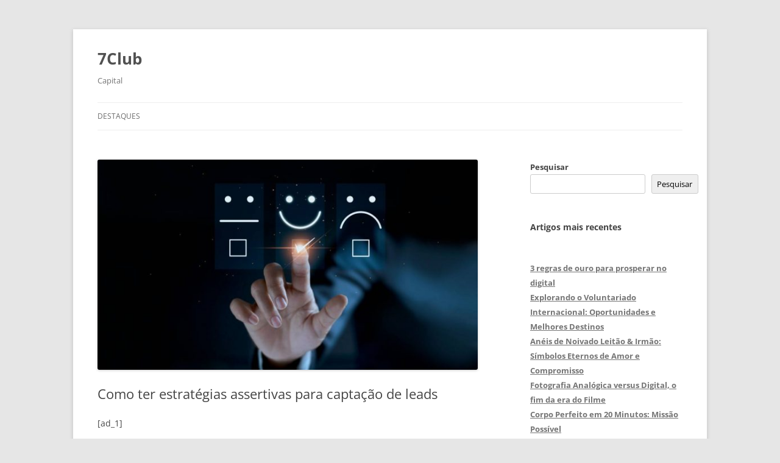

--- FILE ---
content_type: text/html; charset=UTF-8
request_url: https://7capitalclub.com/como-ter-estrategias-assertivas-para-captacao-de-leads/
body_size: 10367
content:
<!DOCTYPE html>
<!--[if IE 7]>
<html class="ie ie7" lang="pt-PT" prefix="og: https://ogp.me/ns#">
<![endif]-->
<!--[if IE 8]>
<html class="ie ie8" lang="pt-PT" prefix="og: https://ogp.me/ns#">
<![endif]-->
<!--[if !(IE 7) & !(IE 8)]><!-->
<html lang="pt-PT" prefix="og: https://ogp.me/ns#">
<!--<![endif]-->
<head>
<meta charset="UTF-8" />
<meta name="viewport" content="width=device-width, initial-scale=1.0" />
<title>Como ter estratégias assertivas para captação de leads - 7Club</title>
<link rel="profile" href="https://gmpg.org/xfn/11" />
<link rel="pingback" href="https://7capitalclub.com/xmlrpc.php">
<!--[if lt IE 9]>
<script src="https://7capitalclub.com/wp-content/themes/twentytwelve/js/html5.js?ver=3.7.0" type="text/javascript"></script>
<![endif]-->
	<style>img:is([sizes="auto" i], [sizes^="auto," i]) { contain-intrinsic-size: 3000px 1500px }</style>
	
<!-- Search Engine Optimization by Rank Math - https://rankmath.com/ -->
<meta name="description" content="Vender não é uma tarefa fácil, por isso, ferramentas e técnicas aparecem para ajudar nessa missão. Estabelecer um funil de vendas consistente, implementar"/>
<meta name="robots" content="index, follow, max-snippet:-1, max-video-preview:-1, max-image-preview:large"/>
<link rel="canonical" href="https://7capitalclub.com/como-ter-estrategias-assertivas-para-captacao-de-leads/" />
<meta property="og:locale" content="pt_PT" />
<meta property="og:type" content="article" />
<meta property="og:title" content="Como ter estratégias assertivas para captação de leads - 7Club" />
<meta property="og:description" content="Vender não é uma tarefa fácil, por isso, ferramentas e técnicas aparecem para ajudar nessa missão. Estabelecer um funil de vendas consistente, implementar" />
<meta property="og:url" content="https://7capitalclub.com/como-ter-estrategias-assertivas-para-captacao-de-leads/" />
<meta property="og:site_name" content="7Club" />
<meta property="article:section" content="Uncategorized" />
<meta property="og:image" content="https://7capitalclub.com/wp-content/uploads/2022/05/GettyImages-1150199713.jpg" />
<meta property="og:image:secure_url" content="https://7capitalclub.com/wp-content/uploads/2022/05/GettyImages-1150199713.jpg" />
<meta property="og:image:width" content="1024" />
<meta property="og:image:height" content="614" />
<meta property="og:image:alt" content="Como ter estratégias assertivas para captação de leads" />
<meta property="og:image:type" content="image/jpeg" />
<meta property="article:published_time" content="2022-05-04T10:29:20+00:00" />
<meta name="twitter:card" content="summary_large_image" />
<meta name="twitter:title" content="Como ter estratégias assertivas para captação de leads - 7Club" />
<meta name="twitter:description" content="Vender não é uma tarefa fácil, por isso, ferramentas e técnicas aparecem para ajudar nessa missão. Estabelecer um funil de vendas consistente, implementar" />
<meta name="twitter:image" content="https://7capitalclub.com/wp-content/uploads/2022/05/GettyImages-1150199713.jpg" />
<meta name="twitter:label1" content="Time to read" />
<meta name="twitter:data1" content="2 minutes" />
<script type="application/ld+json" class="rank-math-schema">{"@context":"https://schema.org","@graph":[{"@type":["Person","Organization"],"@id":"https://7capitalclub.com/#person","name":"admin"},{"@type":"WebSite","@id":"https://7capitalclub.com/#website","url":"https://7capitalclub.com","name":"admin","publisher":{"@id":"https://7capitalclub.com/#person"},"inLanguage":"pt-PT"},{"@type":"ImageObject","@id":"https://7capitalclub.com/wp-content/uploads/2022/05/GettyImages-1150199713.jpg","url":"https://7capitalclub.com/wp-content/uploads/2022/05/GettyImages-1150199713.jpg","width":"1024","height":"614","inLanguage":"pt-PT"},{"@type":"WebPage","@id":"https://7capitalclub.com/como-ter-estrategias-assertivas-para-captacao-de-leads/#webpage","url":"https://7capitalclub.com/como-ter-estrategias-assertivas-para-captacao-de-leads/","name":"Como ter estrat\u00e9gias assertivas para capta\u00e7\u00e3o de leads - 7Club","datePublished":"2022-05-04T10:29:20+00:00","dateModified":"2022-05-04T10:29:20+00:00","isPartOf":{"@id":"https://7capitalclub.com/#website"},"primaryImageOfPage":{"@id":"https://7capitalclub.com/wp-content/uploads/2022/05/GettyImages-1150199713.jpg"},"inLanguage":"pt-PT"},{"@type":"Person","@id":"https://7capitalclub.com/author/admin/","name":"","url":"https://7capitalclub.com/author/admin/","image":{"@type":"ImageObject","@id":"https://secure.gravatar.com/avatar/1d61a9437c71091979b0753578d7c0d5?s=96&amp;d=mm&amp;r=g","url":"https://secure.gravatar.com/avatar/1d61a9437c71091979b0753578d7c0d5?s=96&amp;d=mm&amp;r=g","caption":"","inLanguage":"pt-PT"},"sameAs":["https://7capitalclub.com"]},{"@type":"BlogPosting","headline":"Como ter estrat\u00e9gias assertivas para capta\u00e7\u00e3o de leads - 7Club","datePublished":"2022-05-04T10:29:20+00:00","dateModified":"2022-05-04T10:29:20+00:00","articleSection":"Uncategorized","author":{"@id":"https://7capitalclub.com/author/admin/","name":""},"publisher":{"@id":"https://7capitalclub.com/#person"},"description":"Vender n\u00e3o \u00e9 uma tarefa f\u00e1cil, por isso, ferramentas e t\u00e9cnicas aparecem para ajudar nessa miss\u00e3o. Estabelecer um funil de vendas consistente, implementar","name":"Como ter estrat\u00e9gias assertivas para capta\u00e7\u00e3o de leads - 7Club","@id":"https://7capitalclub.com/como-ter-estrategias-assertivas-para-captacao-de-leads/#richSnippet","isPartOf":{"@id":"https://7capitalclub.com/como-ter-estrategias-assertivas-para-captacao-de-leads/#webpage"},"image":{"@id":"https://7capitalclub.com/wp-content/uploads/2022/05/GettyImages-1150199713.jpg"},"inLanguage":"pt-PT","mainEntityOfPage":{"@id":"https://7capitalclub.com/como-ter-estrategias-assertivas-para-captacao-de-leads/#webpage"}}]}</script>
<!-- /Rank Math WordPress SEO plugin -->

<link rel="alternate" type="application/rss+xml" title="7Club &raquo; Feed" href="https://7capitalclub.com/feed/" />
<link rel="alternate" type="application/rss+xml" title="7Club &raquo; Feed de comentários" href="https://7capitalclub.com/comments/feed/" />
<link rel="alternate" type="application/rss+xml" title="Feed de comentários de 7Club &raquo; Como ter estratégias assertivas para captação de leads" href="https://7capitalclub.com/como-ter-estrategias-assertivas-para-captacao-de-leads/feed/" />
<script type="text/javascript">
/* <![CDATA[ */
window._wpemojiSettings = {"baseUrl":"https:\/\/s.w.org\/images\/core\/emoji\/15.0.3\/72x72\/","ext":".png","svgUrl":"https:\/\/s.w.org\/images\/core\/emoji\/15.0.3\/svg\/","svgExt":".svg","source":{"concatemoji":"https:\/\/7capitalclub.com\/wp-includes\/js\/wp-emoji-release.min.js?ver=6.7.1"}};
/*! This file is auto-generated */
!function(i,n){var o,s,e;function c(e){try{var t={supportTests:e,timestamp:(new Date).valueOf()};sessionStorage.setItem(o,JSON.stringify(t))}catch(e){}}function p(e,t,n){e.clearRect(0,0,e.canvas.width,e.canvas.height),e.fillText(t,0,0);var t=new Uint32Array(e.getImageData(0,0,e.canvas.width,e.canvas.height).data),r=(e.clearRect(0,0,e.canvas.width,e.canvas.height),e.fillText(n,0,0),new Uint32Array(e.getImageData(0,0,e.canvas.width,e.canvas.height).data));return t.every(function(e,t){return e===r[t]})}function u(e,t,n){switch(t){case"flag":return n(e,"\ud83c\udff3\ufe0f\u200d\u26a7\ufe0f","\ud83c\udff3\ufe0f\u200b\u26a7\ufe0f")?!1:!n(e,"\ud83c\uddfa\ud83c\uddf3","\ud83c\uddfa\u200b\ud83c\uddf3")&&!n(e,"\ud83c\udff4\udb40\udc67\udb40\udc62\udb40\udc65\udb40\udc6e\udb40\udc67\udb40\udc7f","\ud83c\udff4\u200b\udb40\udc67\u200b\udb40\udc62\u200b\udb40\udc65\u200b\udb40\udc6e\u200b\udb40\udc67\u200b\udb40\udc7f");case"emoji":return!n(e,"\ud83d\udc26\u200d\u2b1b","\ud83d\udc26\u200b\u2b1b")}return!1}function f(e,t,n){var r="undefined"!=typeof WorkerGlobalScope&&self instanceof WorkerGlobalScope?new OffscreenCanvas(300,150):i.createElement("canvas"),a=r.getContext("2d",{willReadFrequently:!0}),o=(a.textBaseline="top",a.font="600 32px Arial",{});return e.forEach(function(e){o[e]=t(a,e,n)}),o}function t(e){var t=i.createElement("script");t.src=e,t.defer=!0,i.head.appendChild(t)}"undefined"!=typeof Promise&&(o="wpEmojiSettingsSupports",s=["flag","emoji"],n.supports={everything:!0,everythingExceptFlag:!0},e=new Promise(function(e){i.addEventListener("DOMContentLoaded",e,{once:!0})}),new Promise(function(t){var n=function(){try{var e=JSON.parse(sessionStorage.getItem(o));if("object"==typeof e&&"number"==typeof e.timestamp&&(new Date).valueOf()<e.timestamp+604800&&"object"==typeof e.supportTests)return e.supportTests}catch(e){}return null}();if(!n){if("undefined"!=typeof Worker&&"undefined"!=typeof OffscreenCanvas&&"undefined"!=typeof URL&&URL.createObjectURL&&"undefined"!=typeof Blob)try{var e="postMessage("+f.toString()+"("+[JSON.stringify(s),u.toString(),p.toString()].join(",")+"));",r=new Blob([e],{type:"text/javascript"}),a=new Worker(URL.createObjectURL(r),{name:"wpTestEmojiSupports"});return void(a.onmessage=function(e){c(n=e.data),a.terminate(),t(n)})}catch(e){}c(n=f(s,u,p))}t(n)}).then(function(e){for(var t in e)n.supports[t]=e[t],n.supports.everything=n.supports.everything&&n.supports[t],"flag"!==t&&(n.supports.everythingExceptFlag=n.supports.everythingExceptFlag&&n.supports[t]);n.supports.everythingExceptFlag=n.supports.everythingExceptFlag&&!n.supports.flag,n.DOMReady=!1,n.readyCallback=function(){n.DOMReady=!0}}).then(function(){return e}).then(function(){var e;n.supports.everything||(n.readyCallback(),(e=n.source||{}).concatemoji?t(e.concatemoji):e.wpemoji&&e.twemoji&&(t(e.twemoji),t(e.wpemoji)))}))}((window,document),window._wpemojiSettings);
/* ]]> */
</script>
<style id='wp-emoji-styles-inline-css' type='text/css'>

	img.wp-smiley, img.emoji {
		display: inline !important;
		border: none !important;
		box-shadow: none !important;
		height: 1em !important;
		width: 1em !important;
		margin: 0 0.07em !important;
		vertical-align: -0.1em !important;
		background: none !important;
		padding: 0 !important;
	}
</style>
<link rel='stylesheet' id='wp-block-library-css' href='https://7capitalclub.com/wp-includes/css/dist/block-library/style.min.css?ver=6.7.1' type='text/css' media='all' />
<style id='wp-block-library-theme-inline-css' type='text/css'>
.wp-block-audio :where(figcaption){color:#555;font-size:13px;text-align:center}.is-dark-theme .wp-block-audio :where(figcaption){color:#ffffffa6}.wp-block-audio{margin:0 0 1em}.wp-block-code{border:1px solid #ccc;border-radius:4px;font-family:Menlo,Consolas,monaco,monospace;padding:.8em 1em}.wp-block-embed :where(figcaption){color:#555;font-size:13px;text-align:center}.is-dark-theme .wp-block-embed :where(figcaption){color:#ffffffa6}.wp-block-embed{margin:0 0 1em}.blocks-gallery-caption{color:#555;font-size:13px;text-align:center}.is-dark-theme .blocks-gallery-caption{color:#ffffffa6}:root :where(.wp-block-image figcaption){color:#555;font-size:13px;text-align:center}.is-dark-theme :root :where(.wp-block-image figcaption){color:#ffffffa6}.wp-block-image{margin:0 0 1em}.wp-block-pullquote{border-bottom:4px solid;border-top:4px solid;color:currentColor;margin-bottom:1.75em}.wp-block-pullquote cite,.wp-block-pullquote footer,.wp-block-pullquote__citation{color:currentColor;font-size:.8125em;font-style:normal;text-transform:uppercase}.wp-block-quote{border-left:.25em solid;margin:0 0 1.75em;padding-left:1em}.wp-block-quote cite,.wp-block-quote footer{color:currentColor;font-size:.8125em;font-style:normal;position:relative}.wp-block-quote:where(.has-text-align-right){border-left:none;border-right:.25em solid;padding-left:0;padding-right:1em}.wp-block-quote:where(.has-text-align-center){border:none;padding-left:0}.wp-block-quote.is-large,.wp-block-quote.is-style-large,.wp-block-quote:where(.is-style-plain){border:none}.wp-block-search .wp-block-search__label{font-weight:700}.wp-block-search__button{border:1px solid #ccc;padding:.375em .625em}:where(.wp-block-group.has-background){padding:1.25em 2.375em}.wp-block-separator.has-css-opacity{opacity:.4}.wp-block-separator{border:none;border-bottom:2px solid;margin-left:auto;margin-right:auto}.wp-block-separator.has-alpha-channel-opacity{opacity:1}.wp-block-separator:not(.is-style-wide):not(.is-style-dots){width:100px}.wp-block-separator.has-background:not(.is-style-dots){border-bottom:none;height:1px}.wp-block-separator.has-background:not(.is-style-wide):not(.is-style-dots){height:2px}.wp-block-table{margin:0 0 1em}.wp-block-table td,.wp-block-table th{word-break:normal}.wp-block-table :where(figcaption){color:#555;font-size:13px;text-align:center}.is-dark-theme .wp-block-table :where(figcaption){color:#ffffffa6}.wp-block-video :where(figcaption){color:#555;font-size:13px;text-align:center}.is-dark-theme .wp-block-video :where(figcaption){color:#ffffffa6}.wp-block-video{margin:0 0 1em}:root :where(.wp-block-template-part.has-background){margin-bottom:0;margin-top:0;padding:1.25em 2.375em}
</style>
<style id='ideabox-toc-style-inline-css' type='text/css'>
html{scroll-behavior:auto !important}.ib-toc-container .ib-toc-icon-collapse,.ib-toc-container .ib-toc-icon-expand{display:none;height:20px;line-height:1}.ib-toc-container .ib-toc-icon-collapse svg,.ib-toc-container .ib-toc-icon-expand svg{fill:var(--fill)}.ib-toc-container.ib-toc-expanded .ib-toc-icon-collapse{display:inline}.ib-toc-container.ib-toc-collapsed .ib-toc-icon-expand{display:inline}.ib-toc-container .ib-toc-header{padding:10px 20px;display:flex;flex-direction:row;justify-content:space-between;align-items:center;cursor:pointer}.ib-toc-container .ib-toc-header .ib-toc-header-right{display:flex}.ib-toc-container .ib-toc-body{padding:20px}.ib-toc-container .ib-toc-separator{height:1px;background-color:#333}.ib-toc-container .ib-toc-anchors{margin:0;padding:0}.ib-toc-container .ib-toc-anchors ul,.ib-toc-container .ib-toc-anchors ol{padding-left:45px}.ib-toc-container .ib-toc-anchors li{margin-top:var(--listSpacing)}.ib-toc-container .ib-toc-anchors>li:first-of-type{margin-top:0}.ib-toc-container .ib-toc-anchors a{color:var(--linkColor)}.ib-toc-container ol{list-style:none !important;counter-reset:item}.ib-toc-container ol li{counter-increment:item}.ib-toc-container ol li:before{content:counters(item, ".") " ";display:inline-block;margin-right:.5em;text-align:right}.ib-toc-container ol.ib-toc-anchors>li:before{content:counters(item, ".") ". "}

</style>
<style id='rank-math-toc-block-style-inline-css' type='text/css'>
.wp-block-rank-math-toc-block nav ol{counter-reset:item}.wp-block-rank-math-toc-block nav ol li{display:block}.wp-block-rank-math-toc-block nav ol li:before{content:counters(item, ".") ". ";counter-increment:item}

</style>
<style id='rank-math-rich-snippet-style-inline-css' type='text/css'>
/*!
* Plugin:  Rank Math
* URL: https://rankmath.com/wordpress/plugin/seo-suite/
* Name:  rank-math-review-snippet.css
*/@-webkit-keyframes spin{0%{-webkit-transform:rotate(0deg)}100%{-webkit-transform:rotate(-360deg)}}@keyframes spin{0%{-webkit-transform:rotate(0deg)}100%{-webkit-transform:rotate(-360deg)}}@keyframes bounce{from{-webkit-transform:translateY(0px);transform:translateY(0px)}to{-webkit-transform:translateY(-5px);transform:translateY(-5px)}}@-webkit-keyframes bounce{from{-webkit-transform:translateY(0px);transform:translateY(0px)}to{-webkit-transform:translateY(-5px);transform:translateY(-5px)}}@-webkit-keyframes loading{0%{background-size:20% 50% ,20% 50% ,20% 50%}20%{background-size:20% 20% ,20% 50% ,20% 50%}40%{background-size:20% 100%,20% 20% ,20% 50%}60%{background-size:20% 50% ,20% 100%,20% 20%}80%{background-size:20% 50% ,20% 50% ,20% 100%}100%{background-size:20% 50% ,20% 50% ,20% 50%}}@keyframes loading{0%{background-size:20% 50% ,20% 50% ,20% 50%}20%{background-size:20% 20% ,20% 50% ,20% 50%}40%{background-size:20% 100%,20% 20% ,20% 50%}60%{background-size:20% 50% ,20% 100%,20% 20%}80%{background-size:20% 50% ,20% 50% ,20% 100%}100%{background-size:20% 50% ,20% 50% ,20% 50%}}:root{--rankmath-wp-adminbar-height: 0}#rank-math-rich-snippet-wrapper{overflow:hidden}#rank-math-rich-snippet-wrapper h5.rank-math-title{display:block;font-size:18px;line-height:1.4}#rank-math-rich-snippet-wrapper .rank-math-review-image{float:right;max-width:40%;margin-left:15px}#rank-math-rich-snippet-wrapper .rank-math-review-data{margin-bottom:15px}#rank-math-rich-snippet-wrapper .rank-math-total-wrapper{width:100%;padding:0 0 20px 0;float:left;clear:both;position:relative;-webkit-box-sizing:border-box;box-sizing:border-box}#rank-math-rich-snippet-wrapper .rank-math-total-wrapper .rank-math-total{border:0;display:block;margin:0;width:auto;float:left;text-align:left;padding:0;font-size:24px;line-height:1;font-weight:700;-webkit-box-sizing:border-box;box-sizing:border-box;overflow:hidden}#rank-math-rich-snippet-wrapper .rank-math-total-wrapper .rank-math-review-star{float:left;margin-left:15px;margin-top:5px;position:relative;z-index:99;line-height:1}#rank-math-rich-snippet-wrapper .rank-math-total-wrapper .rank-math-review-star .rank-math-review-result-wrapper{display:inline-block;white-space:nowrap;position:relative;color:#e7e7e7}#rank-math-rich-snippet-wrapper .rank-math-total-wrapper .rank-math-review-star .rank-math-review-result-wrapper .rank-math-review-result{position:absolute;top:0;left:0;overflow:hidden;white-space:nowrap;color:#ffbe01}#rank-math-rich-snippet-wrapper .rank-math-total-wrapper .rank-math-review-star .rank-math-review-result-wrapper i{font-size:18px;-webkit-text-stroke-width:1px;font-style:normal;padding:0 2px;line-height:inherit}#rank-math-rich-snippet-wrapper .rank-math-total-wrapper .rank-math-review-star .rank-math-review-result-wrapper i:before{content:"\2605"}body.rtl #rank-math-rich-snippet-wrapper .rank-math-review-image{float:left;margin-left:0;margin-right:15px}body.rtl #rank-math-rich-snippet-wrapper .rank-math-total-wrapper .rank-math-total{float:right}body.rtl #rank-math-rich-snippet-wrapper .rank-math-total-wrapper .rank-math-review-star{float:right;margin-left:0;margin-right:15px}body.rtl #rank-math-rich-snippet-wrapper .rank-math-total-wrapper .rank-math-review-star .rank-math-review-result{left:auto;right:0}@media screen and (max-width: 480px){#rank-math-rich-snippet-wrapper .rank-math-review-image{display:block;max-width:100%;width:100%;text-align:center;margin-right:0}#rank-math-rich-snippet-wrapper .rank-math-review-data{clear:both}}.clear{clear:both}

</style>
<style id='classic-theme-styles-inline-css' type='text/css'>
/*! This file is auto-generated */
.wp-block-button__link{color:#fff;background-color:#32373c;border-radius:9999px;box-shadow:none;text-decoration:none;padding:calc(.667em + 2px) calc(1.333em + 2px);font-size:1.125em}.wp-block-file__button{background:#32373c;color:#fff;text-decoration:none}
</style>
<style id='global-styles-inline-css' type='text/css'>
:root{--wp--preset--aspect-ratio--square: 1;--wp--preset--aspect-ratio--4-3: 4/3;--wp--preset--aspect-ratio--3-4: 3/4;--wp--preset--aspect-ratio--3-2: 3/2;--wp--preset--aspect-ratio--2-3: 2/3;--wp--preset--aspect-ratio--16-9: 16/9;--wp--preset--aspect-ratio--9-16: 9/16;--wp--preset--color--black: #000000;--wp--preset--color--cyan-bluish-gray: #abb8c3;--wp--preset--color--white: #fff;--wp--preset--color--pale-pink: #f78da7;--wp--preset--color--vivid-red: #cf2e2e;--wp--preset--color--luminous-vivid-orange: #ff6900;--wp--preset--color--luminous-vivid-amber: #fcb900;--wp--preset--color--light-green-cyan: #7bdcb5;--wp--preset--color--vivid-green-cyan: #00d084;--wp--preset--color--pale-cyan-blue: #8ed1fc;--wp--preset--color--vivid-cyan-blue: #0693e3;--wp--preset--color--vivid-purple: #9b51e0;--wp--preset--color--blue: #21759b;--wp--preset--color--dark-gray: #444;--wp--preset--color--medium-gray: #9f9f9f;--wp--preset--color--light-gray: #e6e6e6;--wp--preset--gradient--vivid-cyan-blue-to-vivid-purple: linear-gradient(135deg,rgba(6,147,227,1) 0%,rgb(155,81,224) 100%);--wp--preset--gradient--light-green-cyan-to-vivid-green-cyan: linear-gradient(135deg,rgb(122,220,180) 0%,rgb(0,208,130) 100%);--wp--preset--gradient--luminous-vivid-amber-to-luminous-vivid-orange: linear-gradient(135deg,rgba(252,185,0,1) 0%,rgba(255,105,0,1) 100%);--wp--preset--gradient--luminous-vivid-orange-to-vivid-red: linear-gradient(135deg,rgba(255,105,0,1) 0%,rgb(207,46,46) 100%);--wp--preset--gradient--very-light-gray-to-cyan-bluish-gray: linear-gradient(135deg,rgb(238,238,238) 0%,rgb(169,184,195) 100%);--wp--preset--gradient--cool-to-warm-spectrum: linear-gradient(135deg,rgb(74,234,220) 0%,rgb(151,120,209) 20%,rgb(207,42,186) 40%,rgb(238,44,130) 60%,rgb(251,105,98) 80%,rgb(254,248,76) 100%);--wp--preset--gradient--blush-light-purple: linear-gradient(135deg,rgb(255,206,236) 0%,rgb(152,150,240) 100%);--wp--preset--gradient--blush-bordeaux: linear-gradient(135deg,rgb(254,205,165) 0%,rgb(254,45,45) 50%,rgb(107,0,62) 100%);--wp--preset--gradient--luminous-dusk: linear-gradient(135deg,rgb(255,203,112) 0%,rgb(199,81,192) 50%,rgb(65,88,208) 100%);--wp--preset--gradient--pale-ocean: linear-gradient(135deg,rgb(255,245,203) 0%,rgb(182,227,212) 50%,rgb(51,167,181) 100%);--wp--preset--gradient--electric-grass: linear-gradient(135deg,rgb(202,248,128) 0%,rgb(113,206,126) 100%);--wp--preset--gradient--midnight: linear-gradient(135deg,rgb(2,3,129) 0%,rgb(40,116,252) 100%);--wp--preset--font-size--small: 13px;--wp--preset--font-size--medium: 20px;--wp--preset--font-size--large: 36px;--wp--preset--font-size--x-large: 42px;--wp--preset--spacing--20: 0.44rem;--wp--preset--spacing--30: 0.67rem;--wp--preset--spacing--40: 1rem;--wp--preset--spacing--50: 1.5rem;--wp--preset--spacing--60: 2.25rem;--wp--preset--spacing--70: 3.38rem;--wp--preset--spacing--80: 5.06rem;--wp--preset--shadow--natural: 6px 6px 9px rgba(0, 0, 0, 0.2);--wp--preset--shadow--deep: 12px 12px 50px rgba(0, 0, 0, 0.4);--wp--preset--shadow--sharp: 6px 6px 0px rgba(0, 0, 0, 0.2);--wp--preset--shadow--outlined: 6px 6px 0px -3px rgba(255, 255, 255, 1), 6px 6px rgba(0, 0, 0, 1);--wp--preset--shadow--crisp: 6px 6px 0px rgba(0, 0, 0, 1);}:where(.is-layout-flex){gap: 0.5em;}:where(.is-layout-grid){gap: 0.5em;}body .is-layout-flex{display: flex;}.is-layout-flex{flex-wrap: wrap;align-items: center;}.is-layout-flex > :is(*, div){margin: 0;}body .is-layout-grid{display: grid;}.is-layout-grid > :is(*, div){margin: 0;}:where(.wp-block-columns.is-layout-flex){gap: 2em;}:where(.wp-block-columns.is-layout-grid){gap: 2em;}:where(.wp-block-post-template.is-layout-flex){gap: 1.25em;}:where(.wp-block-post-template.is-layout-grid){gap: 1.25em;}.has-black-color{color: var(--wp--preset--color--black) !important;}.has-cyan-bluish-gray-color{color: var(--wp--preset--color--cyan-bluish-gray) !important;}.has-white-color{color: var(--wp--preset--color--white) !important;}.has-pale-pink-color{color: var(--wp--preset--color--pale-pink) !important;}.has-vivid-red-color{color: var(--wp--preset--color--vivid-red) !important;}.has-luminous-vivid-orange-color{color: var(--wp--preset--color--luminous-vivid-orange) !important;}.has-luminous-vivid-amber-color{color: var(--wp--preset--color--luminous-vivid-amber) !important;}.has-light-green-cyan-color{color: var(--wp--preset--color--light-green-cyan) !important;}.has-vivid-green-cyan-color{color: var(--wp--preset--color--vivid-green-cyan) !important;}.has-pale-cyan-blue-color{color: var(--wp--preset--color--pale-cyan-blue) !important;}.has-vivid-cyan-blue-color{color: var(--wp--preset--color--vivid-cyan-blue) !important;}.has-vivid-purple-color{color: var(--wp--preset--color--vivid-purple) !important;}.has-black-background-color{background-color: var(--wp--preset--color--black) !important;}.has-cyan-bluish-gray-background-color{background-color: var(--wp--preset--color--cyan-bluish-gray) !important;}.has-white-background-color{background-color: var(--wp--preset--color--white) !important;}.has-pale-pink-background-color{background-color: var(--wp--preset--color--pale-pink) !important;}.has-vivid-red-background-color{background-color: var(--wp--preset--color--vivid-red) !important;}.has-luminous-vivid-orange-background-color{background-color: var(--wp--preset--color--luminous-vivid-orange) !important;}.has-luminous-vivid-amber-background-color{background-color: var(--wp--preset--color--luminous-vivid-amber) !important;}.has-light-green-cyan-background-color{background-color: var(--wp--preset--color--light-green-cyan) !important;}.has-vivid-green-cyan-background-color{background-color: var(--wp--preset--color--vivid-green-cyan) !important;}.has-pale-cyan-blue-background-color{background-color: var(--wp--preset--color--pale-cyan-blue) !important;}.has-vivid-cyan-blue-background-color{background-color: var(--wp--preset--color--vivid-cyan-blue) !important;}.has-vivid-purple-background-color{background-color: var(--wp--preset--color--vivid-purple) !important;}.has-black-border-color{border-color: var(--wp--preset--color--black) !important;}.has-cyan-bluish-gray-border-color{border-color: var(--wp--preset--color--cyan-bluish-gray) !important;}.has-white-border-color{border-color: var(--wp--preset--color--white) !important;}.has-pale-pink-border-color{border-color: var(--wp--preset--color--pale-pink) !important;}.has-vivid-red-border-color{border-color: var(--wp--preset--color--vivid-red) !important;}.has-luminous-vivid-orange-border-color{border-color: var(--wp--preset--color--luminous-vivid-orange) !important;}.has-luminous-vivid-amber-border-color{border-color: var(--wp--preset--color--luminous-vivid-amber) !important;}.has-light-green-cyan-border-color{border-color: var(--wp--preset--color--light-green-cyan) !important;}.has-vivid-green-cyan-border-color{border-color: var(--wp--preset--color--vivid-green-cyan) !important;}.has-pale-cyan-blue-border-color{border-color: var(--wp--preset--color--pale-cyan-blue) !important;}.has-vivid-cyan-blue-border-color{border-color: var(--wp--preset--color--vivid-cyan-blue) !important;}.has-vivid-purple-border-color{border-color: var(--wp--preset--color--vivid-purple) !important;}.has-vivid-cyan-blue-to-vivid-purple-gradient-background{background: var(--wp--preset--gradient--vivid-cyan-blue-to-vivid-purple) !important;}.has-light-green-cyan-to-vivid-green-cyan-gradient-background{background: var(--wp--preset--gradient--light-green-cyan-to-vivid-green-cyan) !important;}.has-luminous-vivid-amber-to-luminous-vivid-orange-gradient-background{background: var(--wp--preset--gradient--luminous-vivid-amber-to-luminous-vivid-orange) !important;}.has-luminous-vivid-orange-to-vivid-red-gradient-background{background: var(--wp--preset--gradient--luminous-vivid-orange-to-vivid-red) !important;}.has-very-light-gray-to-cyan-bluish-gray-gradient-background{background: var(--wp--preset--gradient--very-light-gray-to-cyan-bluish-gray) !important;}.has-cool-to-warm-spectrum-gradient-background{background: var(--wp--preset--gradient--cool-to-warm-spectrum) !important;}.has-blush-light-purple-gradient-background{background: var(--wp--preset--gradient--blush-light-purple) !important;}.has-blush-bordeaux-gradient-background{background: var(--wp--preset--gradient--blush-bordeaux) !important;}.has-luminous-dusk-gradient-background{background: var(--wp--preset--gradient--luminous-dusk) !important;}.has-pale-ocean-gradient-background{background: var(--wp--preset--gradient--pale-ocean) !important;}.has-electric-grass-gradient-background{background: var(--wp--preset--gradient--electric-grass) !important;}.has-midnight-gradient-background{background: var(--wp--preset--gradient--midnight) !important;}.has-small-font-size{font-size: var(--wp--preset--font-size--small) !important;}.has-medium-font-size{font-size: var(--wp--preset--font-size--medium) !important;}.has-large-font-size{font-size: var(--wp--preset--font-size--large) !important;}.has-x-large-font-size{font-size: var(--wp--preset--font-size--x-large) !important;}
:where(.wp-block-post-template.is-layout-flex){gap: 1.25em;}:where(.wp-block-post-template.is-layout-grid){gap: 1.25em;}
:where(.wp-block-columns.is-layout-flex){gap: 2em;}:where(.wp-block-columns.is-layout-grid){gap: 2em;}
:root :where(.wp-block-pullquote){font-size: 1.5em;line-height: 1.6;}
</style>
<link rel='stylesheet' id='twentytwelve-fonts-css' href='https://7capitalclub.com/wp-content/themes/twentytwelve/fonts/font-open-sans.css?ver=20230328' type='text/css' media='all' />
<link rel='stylesheet' id='twentytwelve-style-css' href='https://7capitalclub.com/wp-content/themes/twentytwelve/style.css?ver=20241112' type='text/css' media='all' />
<link rel='stylesheet' id='twentytwelve-block-style-css' href='https://7capitalclub.com/wp-content/themes/twentytwelve/css/blocks.css?ver=20240812' type='text/css' media='all' />
<!--[if lt IE 9]>
<link rel='stylesheet' id='twentytwelve-ie-css' href='https://7capitalclub.com/wp-content/themes/twentytwelve/css/ie.css?ver=20240722' type='text/css' media='all' />
<![endif]-->
<script type="text/javascript" src="https://7capitalclub.com/wp-includes/js/jquery/jquery.min.js?ver=3.7.1" id="jquery-core-js"></script>
<script type="text/javascript" src="https://7capitalclub.com/wp-includes/js/jquery/jquery-migrate.min.js?ver=3.4.1" id="jquery-migrate-js"></script>
<script type="text/javascript" src="https://7capitalclub.com/wp-content/plugins/table-of-contents/assets/js/frontend.js?ver=1.0.2" id="ideabox-toc-script-js"></script>
<script type="text/javascript" src="https://7capitalclub.com/wp-content/themes/twentytwelve/js/navigation.js?ver=20141205" id="twentytwelve-navigation-js" defer="defer" data-wp-strategy="defer"></script>
<link rel="https://api.w.org/" href="https://7capitalclub.com/wp-json/" /><link rel="alternate" title="JSON" type="application/json" href="https://7capitalclub.com/wp-json/wp/v2/posts/227" /><link rel="EditURI" type="application/rsd+xml" title="RSD" href="https://7capitalclub.com/xmlrpc.php?rsd" />
<meta name="generator" content="WordPress 6.7.1" />
<link rel='shortlink' href='https://7capitalclub.com/?p=227' />
<link rel="alternate" title="oEmbed (JSON)" type="application/json+oembed" href="https://7capitalclub.com/wp-json/oembed/1.0/embed?url=https%3A%2F%2F7capitalclub.com%2Fcomo-ter-estrategias-assertivas-para-captacao-de-leads%2F" />
<link rel="alternate" title="oEmbed (XML)" type="text/xml+oembed" href="https://7capitalclub.com/wp-json/oembed/1.0/embed?url=https%3A%2F%2F7capitalclub.com%2Fcomo-ter-estrategias-assertivas-para-captacao-de-leads%2F&#038;format=xml" />
<style>/* CSS added by WP Meta and Date Remover*/.entry-meta {display:none !important;}
	.home .entry-meta { display: none; }
	.entry-footer {display:none !important;}
	.home .entry-footer { display: none; }</style><!-- Analytics by WP Statistics v14.12 - https://wp-statistics.com -->
</head>

<body class="post-template-default single single-post postid-227 single-format-standard wp-embed-responsive custom-font-enabled single-author">
<div id="page" class="hfeed site">
	<header id="masthead" class="site-header">
		<hgroup>
			<h1 class="site-title"><a href="https://7capitalclub.com/" rel="home">7Club</a></h1>
			<h2 class="site-description">Capital</h2>
		</hgroup>

		<nav id="site-navigation" class="main-navigation">
			<button class="menu-toggle">Menu</button>
			<a class="assistive-text" href="#content">Saltar para o conteúdo</a>
			<div class="menu-menu-principal-container"><ul id="menu-menu-principal" class="nav-menu"><li id="menu-item-83" class="menu-item menu-item-type-post_type menu-item-object-page menu-item-83"><a href="https://7capitalclub.com/destaques/">Destaques</a></li>
</ul></div>		</nav><!-- #site-navigation -->

			</header><!-- #masthead -->

	<div id="main" class="wrapper">

	<div id="primary" class="site-content">
		<div id="content" role="main">

			
				
	<article id="post-227" class="post-227 post type-post status-publish format-standard has-post-thumbnail hentry category-uncategorized">
				<header class="entry-header">
			<img width="624" height="345" src="https://7capitalclub.com/wp-content/uploads/2022/05/GettyImages-1150199713-672x372.jpg" class="attachment-post-thumbnail size-post-thumbnail wp-post-image" alt="" decoding="async" fetchpriority="high" />
						<h1 class="entry-title">Como ter estratégias assertivas para captação de leads</h1>
								</header><!-- .entry-header -->

				<div class="entry-content">
			<p> [ad_1]<br />
</p>
<div id="news-body">
<p>Vender não é uma tarefa fácil, por isso, ferramentas e técnicas aparecem para ajudar nessa missão. <b>Estabelecer um funil de vendas consistente, implementar processos e treinar a equipe, por exemplo, são estratégicos para transformar o lead em uma compra concluída</b>.</p>
<p><b>No entanto, embora muitas marcas tenham uma equipe de <a href="https://digitalfc.pt" target="_blank" rel="noopener">marketing</a> engajada, os leads nunca chegam no comercial</b>. Segundo a SalesForce, empresa de gerenciamento de relacionamento entre marcas e pessoas, 68% das empresas não identificaram ou tentaram medir um funil de vendas. A mesma pesquisa mostrou que 79% dos leads de <a href="https://digitalfc.pt" target="_blank" rel="noopener">marketing</a> nunca são convertidos em clientes pagantes.</p>
<p>De acordo com Fábio Oliveira, CEO da plataforma de terceirização de vendas SalesFarm, <b>o principal erro do time é não ter uma estratégia assertiva para captação desses leads</b>. “<b>Uma boa gestão de leads depende de um conhecimento profundo do que a marca quer comunicar.</b> É preciso conversar com o público certo, oferecer aquilo que ele realmente precisa e, de fato, resolver sua dor”, afirma o executivo.</p>
<p>Para isso, a pedido da <b>Bússola</b>, o executivo listou alguns erros que fazem seus leads nunca chegarem no comercial:</p>
<p><b>1-<a href="https://digitalfc.pt" target="_blank" rel="noopener">marketing</a> e vendas desalinhados</b></p>
<p>O <a href="https://digitalfc.pt" target="_blank" rel="noopener">marketing</a> e vendas devem estar no mesmo departamento, e se der, o time precisa trabalhar na mesma sala. O <a href="https://digitalfc.pt" target="_blank" rel="noopener">marketing</a> convida o cliente a conhecer o produto, e o vendedor precisa continuar este processo com coerência e conseguir converter esse cliente.</p>
<p><b> 2-</b><b>Erro na identificação do público-alvo</b></p>
<p>Segundo o CEO, os clientes são o principal ativo de qualquer negócio, a tecnologia surge como um grande aliado para auxiliar o vendedor no processo de comunicação, seja de forma presencial, virtual ou por telefone. “É importante entender como utilizar essas ferramentas, analisar as necessidades dos clientes para saber se comunicar com as pessoas certas”, declara Fábio.</p>
<p><b>3-Análise equivocada das métricas</b></p>
<p>Outro erro da equipe de vendas é focar muito nos fechamentos e conversões, e esquecer do volume de leads entrando. Dessa forma, é importante ter equilíbrio entre volume e qualidade nos processos. Analisar as métricas de <a href="https://teletrabalhoweb.com" target="_blank" rel="noopener">trabalho</a> também é uma forma para dar mais atenção ao problema e ter certeza se está no caminho certo.</p>
<p><b>4-Falta de constância</b></p>
<p>As ações devem ser sólidas, constantes e com processo, para mostrar ao cliente a seriedade do <a href="https://teletrabalhoweb.com" target="_blank" rel="noopener">trabalho</a>. Um processo de atendimento eficaz fideliza o cliente. É preciso sempre manter contato com seus leads, afinal, um vendedor comprometido nunca se afasta dos seus clientes para cada vez mais fortalecer o relacionamento.</p>
<aside/>
<p>Siga a Bússola nas redes: Instagram | LinkedIn | <a href="http://www.twitter.com/canalbussola" rel="nofollow noopener" target="_blank">Twitter</a> | Facebook | Youtube</p>
<p><b>Veja também </b></p>
<p><b>Para obter resultados consistentes, startups devem pensar em gestão</b><b/></p>
<p><b>Para ser um bom líder, comece por você mesmo</b><b/></p>
<p><b>É preciso enxergar o varejo pelo filtro da geração Z</b><b/></p>
</div>
<p><script async src="//platform.twitter.com/widgets.js" charset="utf-8"></script><script async defer src="https://platform.instagram.com/en_US/embeds.js"></script><br />
<br />[ad_2]</p>
					</div><!-- .entry-content -->
		
		<footer class="entry-meta">
			Publicado em <a href="https://7capitalclub.com/category/uncategorized/" rel="category tag">Uncategorized</a> a <a href="https://7capitalclub.com/como-ter-estrategias-assertivas-para-captacao-de-leads/" title="" rel="bookmark"><time class="entry-date" datetime=""></time></a><span class="by-author"> por <span class="author vcard"><a class="url fn n" href="https://7capitalclub.com/author/admin/" title="Ver todos os artigos de " rel="author"></a></span></span>.								</footer><!-- .entry-meta -->
	</article><!-- #post -->

				<nav class="nav-single">
					<h3 class="assistive-text">Navegação de artigos</h3>
					<span class="nav-previous"><a href="https://7capitalclub.com/as-mulheres-e-a-inovacao-economica/" rel="prev"><span class="meta-nav">&larr;</span> As mulheres e a inovação económica</a></span>
					<span class="nav-next"><a href="https://7capitalclub.com/o-projeto-ostras-do-dubai-ambiente-pedagogia-e-luta-contra-o-desperdicio/" rel="next">O projeto Ostras do Dubai: ambiente, pedagogia e luta contra o desperdício <span class="meta-nav">&rarr;</span></a></span>
				</nav><!-- .nav-single -->

				
<div id="comments" class="comments-area">

	
	
	
</div><!-- #comments .comments-area -->

			
		</div><!-- #content -->
	</div><!-- #primary -->


			<div id="secondary" class="widget-area" role="complementary">
			<aside id="block-7" class="widget widget_block widget_search"><form role="search" method="get" action="https://7capitalclub.com/" class="wp-block-search__button-outside wp-block-search__text-button wp-block-search"    ><label class="wp-block-search__label" for="wp-block-search__input-1" >Pesquisar</label><div class="wp-block-search__inside-wrapper " ><input class="wp-block-search__input" id="wp-block-search__input-1" placeholder="" value="" type="search" name="s" required /><button aria-label="Pesquisar" class="wp-block-search__button wp-element-button" type="submit" >Pesquisar</button></div></form></aside><aside id="block-11" class="widget widget_block">
<h2 class="wp-block-heading">Artigos mais recentes</h2>
</aside><aside id="block-8" class="widget widget_block widget_recent_entries"><ul class="wp-block-latest-posts__list wp-block-latest-posts"><li><a class="wp-block-latest-posts__post-title" href="https://7capitalclub.com/3-regras-de-ouro-para-prosperar-no-digital/">3 regras de ouro para prosperar no digital</a></li>
<li><a class="wp-block-latest-posts__post-title" href="https://7capitalclub.com/voluntariado-internacional-melhores-destinos/">Explorando o Voluntariado Internacional: Oportunidades e Melhores Destinos</a></li>
<li><a class="wp-block-latest-posts__post-title" href="https://7capitalclub.com/aneis-de-noivado-amor-eterno/">Anéis de Noivado Leitão &#038; Irmão: Símbolos Eternos de Amor e Compromisso</a></li>
<li><a class="wp-block-latest-posts__post-title" href="https://7capitalclub.com/comparacao-fotografia-analogica-vs-digital/">Fotografia Analógica versus  Digital, o fim da era do Filme</a></li>
<li><a class="wp-block-latest-posts__post-title" href="https://7capitalclub.com/corpo-perfeito/">Corpo Perfeito em 20 Minutos: Missão Possível</a></li>
</ul></aside>		</div><!-- #secondary -->
		</div><!-- #main .wrapper -->
	<footer id="colophon" role="contentinfo">
		<div class="site-info">
									<a href="https://pt.wordpress.org/" class="imprint" title="Plataforma Semântica de Publicação Pessoal">
				Criado com WordPress			</a>
		</div><!-- .site-info -->
	</footer><!-- #colophon -->
</div><!-- #page -->

<script type="text/javascript" id="custom-script-js-extra">
/* <![CDATA[ */
var wpdata = {"object_id":"227","site_url":"https:\/\/7capitalclub.com"};
/* ]]> */
</script>
<script type="text/javascript" src="https://7capitalclub.com/wp-content/plugins/wp-meta-and-date-remover/assets/js/inspector.js?ver=1.1" id="custom-script-js"></script>
</body>
</html>

<!-- This website is like a Rocket, isn't it? Performance optimized by WP Rocket. Learn more: https://wp-rocket.me - Debug: cached@1736375155 -->